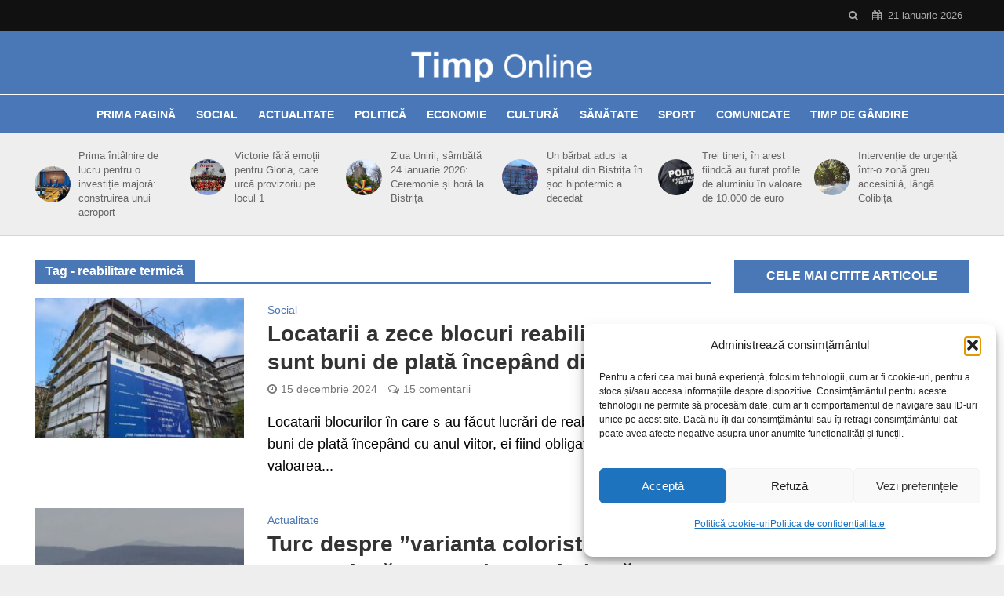

--- FILE ---
content_type: text/html; charset=utf-8
request_url: https://www.google.com/recaptcha/api2/aframe
body_size: 266
content:
<!DOCTYPE HTML><html><head><meta http-equiv="content-type" content="text/html; charset=UTF-8"></head><body><script nonce="aTzdyzlq-Qx0mocYDMOFzg">/** Anti-fraud and anti-abuse applications only. See google.com/recaptcha */ try{var clients={'sodar':'https://pagead2.googlesyndication.com/pagead/sodar?'};window.addEventListener("message",function(a){try{if(a.source===window.parent){var b=JSON.parse(a.data);var c=clients[b['id']];if(c){var d=document.createElement('img');d.src=c+b['params']+'&rc='+(localStorage.getItem("rc::a")?sessionStorage.getItem("rc::b"):"");window.document.body.appendChild(d);sessionStorage.setItem("rc::e",parseInt(sessionStorage.getItem("rc::e")||0)+1);localStorage.setItem("rc::h",'1769026874961');}}}catch(b){}});window.parent.postMessage("_grecaptcha_ready", "*");}catch(b){}</script></body></html>

--- FILE ---
content_type: text/css
request_url: https://timponline.ro/wp-content/themes/to2023/style.css?ver=2.6.1
body_size: 629
content:
/*
Theme Name:     TimpOnline2023
Author:         adrianm
Template:       herald
Version:        0.1.0
*/
/*
Albastru #4a77b64
*/

/***Body***/

.herald-mod-title .herald-color,
.herald-mod-head:after {
    color: #ffffff;
    background-color: #4a77b6;
}
.header-bottom {
    border-top: 1px solid #fff;
}

/***PUBLICITATE***/
.pub-center{text-align:center;}


/***SIDEBAR***/
/*Hide widget titles*/
.herald-sidebar .widget-title{display:none;}

/***Youtube embed***/
.wp-embed-responsive .wp-embed-aspect-16-9 .wp-block-embed__wrapper:before {
    padding-top: unset;
}


/***Mobil***/

@media (max-width: 767px){

.container, .herald-boxed .container{
    padding: 10px;
    padding-bottom: 5px;
    padding-top: 5px;
}

.herald-section .herald-posts.row-eq-height article:last-child,
.herald-section .herald-slider article:last-child {
    margin-bottom: 0px;
  }
.herald-pagination .page-numbers {
    padding: 8px;
    width: auto;
    min-width: 40px;
}


}/*End mobil*/





/***FOOTER***/
#cookie-notice .cn-button{color:#fff;}
.cn-close-icon:before, .cn-close-icon:after {
    background-color: rgba(245,245,245,1) !important;
}
